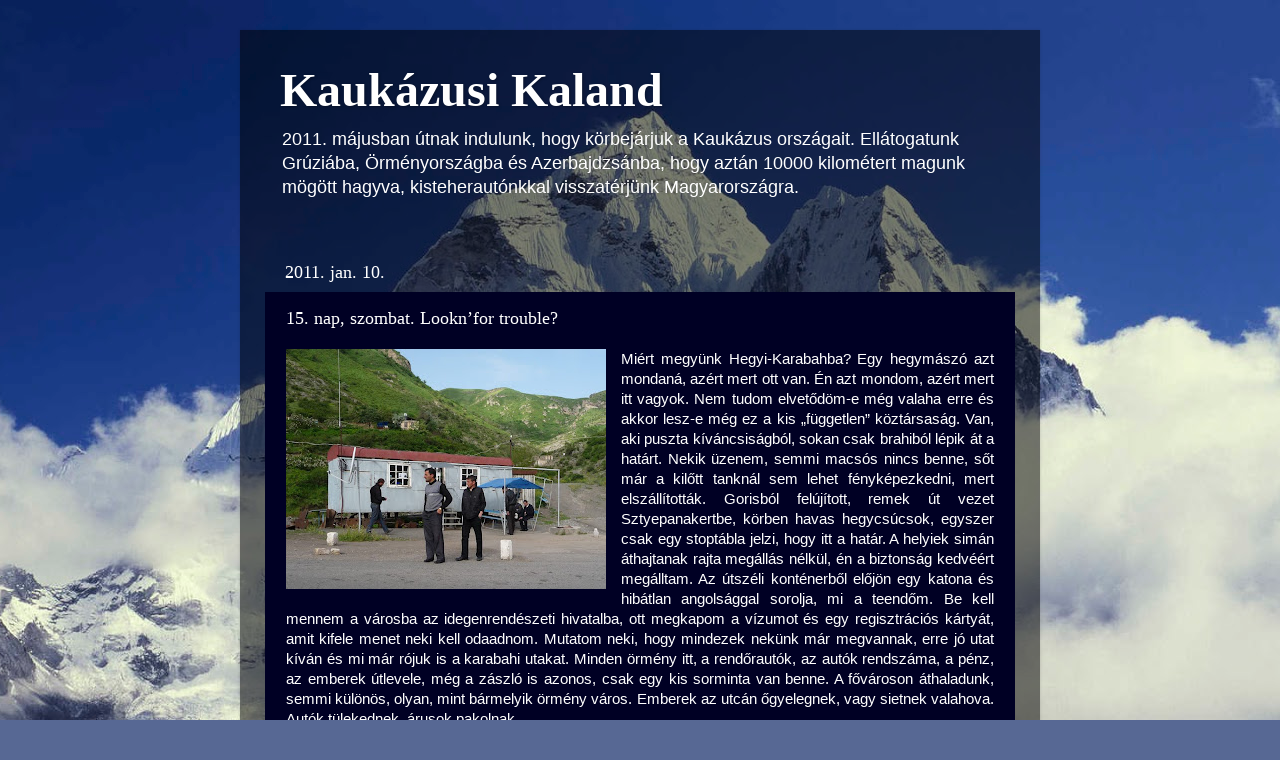

--- FILE ---
content_type: text/html; charset=UTF-8
request_url: http://kaukazusikaland.blogspot.com/2011/01/15-nap.html
body_size: 11657
content:
<!DOCTYPE html>
<html class='v2' dir='ltr' lang='hu'>
<head>
<link href='https://www.blogger.com/static/v1/widgets/335934321-css_bundle_v2.css' rel='stylesheet' type='text/css'/>
<meta content='width=1100' name='viewport'/>
<meta content='text/html; charset=UTF-8' http-equiv='Content-Type'/>
<meta content='blogger' name='generator'/>
<link href='http://kaukazusikaland.blogspot.com/favicon.ico' rel='icon' type='image/x-icon'/>
<link href='http://kaukazusikaland.blogspot.com/2011/01/15-nap.html' rel='canonical'/>
<link rel="alternate" type="application/atom+xml" title="Kaukázusi Kaland - Atom" href="http://kaukazusikaland.blogspot.com/feeds/posts/default" />
<link rel="alternate" type="application/rss+xml" title="Kaukázusi Kaland - RSS" href="http://kaukazusikaland.blogspot.com/feeds/posts/default?alt=rss" />
<link rel="service.post" type="application/atom+xml" title="Kaukázusi Kaland - Atom" href="https://www.blogger.com/feeds/8907559989281122653/posts/default" />

<link rel="alternate" type="application/atom+xml" title="Kaukázusi Kaland - Atom" href="http://kaukazusikaland.blogspot.com/feeds/8006088554835649692/comments/default" />
<!--Can't find substitution for tag [blog.ieCssRetrofitLinks]-->
<link href='https://blogger.googleusercontent.com/img/b/R29vZ2xl/AVvXsEhjC83DVO2mbFm_CJ0_rJsHiDXAToyKnAdj3hrI8kgqeuYBz00pHjyctZguPFH4fS_IaFcbbqMKK1woDgVhcTfrEzotthSkG4sZA9E5k-wqPy95tTje41ZFjLW5DaDEdv0HDrCwa1g2cmU/s320/hat%25C3%25A1r2.jpg' rel='image_src'/>
<meta content='http://kaukazusikaland.blogspot.com/2011/01/15-nap.html' property='og:url'/>
<meta content='15. nap, szombat. Lookn’for trouble?' property='og:title'/>
<meta content='    Miért megyünk Hegyi-Karabahba? Egy hegymászó azt mondaná, azért mert ott van. Én azt mondom, azért mert itt vagyok. Nem tudom elvetődöm-...' property='og:description'/>
<meta content='https://blogger.googleusercontent.com/img/b/R29vZ2xl/AVvXsEhjC83DVO2mbFm_CJ0_rJsHiDXAToyKnAdj3hrI8kgqeuYBz00pHjyctZguPFH4fS_IaFcbbqMKK1woDgVhcTfrEzotthSkG4sZA9E5k-wqPy95tTje41ZFjLW5DaDEdv0HDrCwa1g2cmU/w1200-h630-p-k-no-nu/hat%25C3%25A1r2.jpg' property='og:image'/>
<title>Kaukázusi Kaland: 15. nap, szombat. Lookn&#8217;for trouble?</title>
<style id='page-skin-1' type='text/css'><!--
/*-----------------------------------------------
Blogger Template Style
Name:     Picture Window
Designer: Blogger
URL:      www.blogger.com
----------------------------------------------- */
/* Content
----------------------------------------------- */
body {
font: normal normal 15px Arial, Tahoma, Helvetica, FreeSans, sans-serif;
color: #ffffff;
background: #576894 url(http://themes.googleusercontent.com/image?id=1OcyUe0Akc51oWrOuz5TjqMIYtQQNsP7cDajRd0qEga6lUMGSidIlq7qmZAFcH6ipkk0o) no-repeat fixed top center /* Credit: AndrzejStajer (http://www.istockphoto.com/googleimages.php?id=6338166&platform=blogger) */;
}
html body .region-inner {
min-width: 0;
max-width: 100%;
width: auto;
}
.content-outer {
font-size: 90%;
}
a:link {
text-decoration:none;
color: #0046fb;
}
a:visited {
text-decoration:none;
color: #0049d8;
}
a:hover {
text-decoration:underline;
color: #0035fb;
}
.content-outer {
background: transparent url(http://www.blogblog.com/1kt/transparent/black50.png) repeat scroll top left;
-moz-border-radius: 0;
-webkit-border-radius: 0;
-goog-ms-border-radius: 0;
border-radius: 0;
-moz-box-shadow: 0 0 3px rgba(0, 0, 0, .15);
-webkit-box-shadow: 0 0 3px rgba(0, 0, 0, .15);
-goog-ms-box-shadow: 0 0 3px rgba(0, 0, 0, .15);
box-shadow: 0 0 3px rgba(0, 0, 0, .15);
margin: 0 auto;
}
.content-inner {
padding: 10px;
}
/* Header
----------------------------------------------- */
.header-outer {
background: transparent none repeat-x scroll top left;
_background-image: none;
color: #ffffff;
-moz-border-radius: 0;
-webkit-border-radius: 0;
-goog-ms-border-radius: 0;
border-radius: 0;
}
.Header img, .Header #header-inner {
-moz-border-radius: 0;
-webkit-border-radius: 0;
-goog-ms-border-radius: 0;
border-radius: 0;
}
.header-inner .Header .titlewrapper,
.header-inner .Header .descriptionwrapper {
padding-left: 30px;
padding-right: 30px;
}
.Header h1 {
font: normal bold 48px Georgia, Utopia, 'Palatino Linotype', Palatino, serif;
text-shadow: 1px 1px 3px rgba(0, 0, 0, 0.3);
}
.Header h1 a {
color: #ffffff;
}
.Header .description {
font-size: 130%;
}
/* Tabs
----------------------------------------------- */
.tabs-inner {
margin: .5em 15px 1em;
padding: 0;
}
.tabs-inner .section {
margin: 0;
}
.tabs-inner .widget ul {
padding: 0;
background: #000000 none repeat scroll bottom;
-moz-border-radius: 0;
-webkit-border-radius: 0;
-goog-ms-border-radius: 0;
border-radius: 0;
}
.tabs-inner .widget li {
border: none;
}
.tabs-inner .widget li a {
display: inline-block;
padding: .5em 1em;
margin-right: 0;
color: #0046fb;
font: normal normal 15px Georgia, Utopia, 'Palatino Linotype', Palatino, serif;
-moz-border-radius: 0 0 0 0;
-webkit-border-top-left-radius: 0;
-webkit-border-top-right-radius: 0;
-goog-ms-border-radius: 0 0 0 0;
border-radius: 0 0 0 0;
background: transparent none no-repeat scroll top left;
border-right: 1px solid #000000;
}
.tabs-inner .widget li:first-child a {
padding-left: 1.25em;
-moz-border-radius-topleft: 0;
-moz-border-radius-bottomleft: 0;
-webkit-border-top-left-radius: 0;
-webkit-border-bottom-left-radius: 0;
-goog-ms-border-top-left-radius: 0;
-goog-ms-border-bottom-left-radius: 0;
border-top-left-radius: 0;
border-bottom-left-radius: 0;
}
.tabs-inner .widget li.selected a,
.tabs-inner .widget li a:hover {
position: relative;
z-index: 1;
background: #0049d8 none repeat scroll bottom;
color: #ffffff;
-moz-box-shadow: 0 0 0 rgba(0, 0, 0, .15);
-webkit-box-shadow: 0 0 0 rgba(0, 0, 0, .15);
-goog-ms-box-shadow: 0 0 0 rgba(0, 0, 0, .15);
box-shadow: 0 0 0 rgba(0, 0, 0, .15);
}
/* Headings
----------------------------------------------- */
h2 {
font: normal normal 18px Georgia, Utopia, 'Palatino Linotype', Palatino, serif;
text-transform: none;
color: #ffffff;
margin: .5em 0;
}
/* Main
----------------------------------------------- */
.main-outer {
background: transparent none repeat scroll top center;
-moz-border-radius: 0 0 0 0;
-webkit-border-top-left-radius: 0;
-webkit-border-top-right-radius: 0;
-webkit-border-bottom-left-radius: 0;
-webkit-border-bottom-right-radius: 0;
-goog-ms-border-radius: 0 0 0 0;
border-radius: 0 0 0 0;
-moz-box-shadow: 0 0 0 rgba(0, 0, 0, .15);
-webkit-box-shadow: 0 0 0 rgba(0, 0, 0, .15);
-goog-ms-box-shadow: 0 0 0 rgba(0, 0, 0, .15);
box-shadow: 0 0 0 rgba(0, 0, 0, .15);
}
.main-inner {
padding: 15px 20px 20px;
}
.main-inner .column-center-inner {
padding: 0 0;
}
.main-inner .column-left-inner {
padding-left: 0;
}
.main-inner .column-right-inner {
padding-right: 0;
}
/* Posts
----------------------------------------------- */
h3.post-title {
margin: 0;
font: normal normal 18px Georgia, Utopia, 'Palatino Linotype', Palatino, serif;
}
.comments h4 {
margin: 1em 0 0;
font: normal normal 18px Georgia, Utopia, 'Palatino Linotype', Palatino, serif;
}
.date-header span {
color: #ffffff;
}
.post-outer {
background-color: #000024;
border: solid 1px transparent;
-moz-border-radius: 0;
-webkit-border-radius: 0;
border-radius: 0;
-goog-ms-border-radius: 0;
padding: 15px 20px;
margin: 0 -20px 20px;
}
.post-body {
line-height: 1.4;
font-size: 110%;
position: relative;
}
.post-header {
margin: 0 0 1.5em;
color: #979797;
line-height: 1.6;
}
.post-footer {
margin: .5em 0 0;
color: #979797;
line-height: 1.6;
}
#blog-pager {
font-size: 140%
}
#comments .comment-author {
padding-top: 1.5em;
border-top: dashed 1px #ccc;
border-top: dashed 1px rgba(128, 128, 128, .5);
background-position: 0 1.5em;
}
#comments .comment-author:first-child {
padding-top: 0;
border-top: none;
}
.avatar-image-container {
margin: .2em 0 0;
}
/* Comments
----------------------------------------------- */
.comments .comments-content .icon.blog-author {
background-repeat: no-repeat;
background-image: url([data-uri]);
}
.comments .comments-content .loadmore a {
border-top: 1px solid #0035fb;
border-bottom: 1px solid #0035fb;
}
.comments .continue {
border-top: 2px solid #0035fb;
}
/* Widgets
----------------------------------------------- */
.widget ul, .widget #ArchiveList ul.flat {
padding: 0;
list-style: none;
}
.widget ul li, .widget #ArchiveList ul.flat li {
border-top: dashed 1px #ccc;
border-top: dashed 1px rgba(128, 128, 128, .5);
}
.widget ul li:first-child, .widget #ArchiveList ul.flat li:first-child {
border-top: none;
}
.widget .post-body ul {
list-style: disc;
}
.widget .post-body ul li {
border: none;
}
/* Footer
----------------------------------------------- */
.footer-outer {
color:#ffffff;
background: transparent none repeat scroll top center;
-moz-border-radius: 0 0 0 0;
-webkit-border-top-left-radius: 0;
-webkit-border-top-right-radius: 0;
-webkit-border-bottom-left-radius: 0;
-webkit-border-bottom-right-radius: 0;
-goog-ms-border-radius: 0 0 0 0;
border-radius: 0 0 0 0;
-moz-box-shadow: 0 0 0 rgba(0, 0, 0, .15);
-webkit-box-shadow: 0 0 0 rgba(0, 0, 0, .15);
-goog-ms-box-shadow: 0 0 0 rgba(0, 0, 0, .15);
box-shadow: 0 0 0 rgba(0, 0, 0, .15);
}
.footer-inner {
padding: 10px 20px 20px;
}
.footer-outer a {
color: #0046fb;
}
.footer-outer a:visited {
color: #0049d8;
}
.footer-outer a:hover {
color: #0035fb;
}
.footer-outer .widget h2 {
color: #ffffff;
}
/* Mobile
----------------------------------------------- */
html body.mobile {
height: auto;
}
html body.mobile {
min-height: 480px;
background-size: 100% auto;
}
.mobile .body-fauxcolumn-outer {
background: transparent none repeat scroll top left;
}
html .mobile .mobile-date-outer, html .mobile .blog-pager {
border-bottom: none;
background: transparent none repeat scroll top center;
margin-bottom: 10px;
}
.mobile .date-outer {
background: transparent none repeat scroll top center;
}
.mobile .header-outer, .mobile .main-outer,
.mobile .post-outer, .mobile .footer-outer {
-moz-border-radius: 0;
-webkit-border-radius: 0;
-goog-ms-border-radius: 0;
border-radius: 0;
}
.mobile .content-outer,
.mobile .main-outer,
.mobile .post-outer {
background: inherit;
border: none;
}
.mobile .content-outer {
font-size: 100%;
}
.mobile-link-button {
background-color: #0046fb;
}
.mobile-link-button a:link, .mobile-link-button a:visited {
color: #000024;
}
.mobile-index-contents {
color: #ffffff;
}
.mobile .tabs-inner .PageList .widget-content {
background: #0049d8 none repeat scroll bottom;
color: #ffffff;
}
.mobile .tabs-inner .PageList .widget-content .pagelist-arrow {
border-left: 1px solid #000000;
}

--></style>
<style id='template-skin-1' type='text/css'><!--
body {
min-width: 800px;
}
.content-outer, .content-fauxcolumn-outer, .region-inner {
min-width: 800px;
max-width: 800px;
_width: 800px;
}
.main-inner .columns {
padding-left: 0px;
padding-right: 0px;
}
.main-inner .fauxcolumn-center-outer {
left: 0px;
right: 0px;
/* IE6 does not respect left and right together */
_width: expression(this.parentNode.offsetWidth -
parseInt("0px") -
parseInt("0px") + 'px');
}
.main-inner .fauxcolumn-left-outer {
width: 0px;
}
.main-inner .fauxcolumn-right-outer {
width: 0px;
}
.main-inner .column-left-outer {
width: 0px;
right: 100%;
margin-left: -0px;
}
.main-inner .column-right-outer {
width: 0px;
margin-right: -0px;
}
#layout {
min-width: 0;
}
#layout .content-outer {
min-width: 0;
width: 800px;
}
#layout .region-inner {
min-width: 0;
width: auto;
}
body#layout div.add_widget {
padding: 8px;
}
body#layout div.add_widget a {
margin-left: 32px;
}
--></style>
<style>
    body {background-image:url(http\:\/\/themes.googleusercontent.com\/image?id=1OcyUe0Akc51oWrOuz5TjqMIYtQQNsP7cDajRd0qEga6lUMGSidIlq7qmZAFcH6ipkk0o);}
    
@media (max-width: 200px) { body {background-image:url(http\:\/\/themes.googleusercontent.com\/image?id=1OcyUe0Akc51oWrOuz5TjqMIYtQQNsP7cDajRd0qEga6lUMGSidIlq7qmZAFcH6ipkk0o&options=w200);}}
@media (max-width: 400px) and (min-width: 201px) { body {background-image:url(http\:\/\/themes.googleusercontent.com\/image?id=1OcyUe0Akc51oWrOuz5TjqMIYtQQNsP7cDajRd0qEga6lUMGSidIlq7qmZAFcH6ipkk0o&options=w400);}}
@media (max-width: 800px) and (min-width: 401px) { body {background-image:url(http\:\/\/themes.googleusercontent.com\/image?id=1OcyUe0Akc51oWrOuz5TjqMIYtQQNsP7cDajRd0qEga6lUMGSidIlq7qmZAFcH6ipkk0o&options=w800);}}
@media (max-width: 1200px) and (min-width: 801px) { body {background-image:url(http\:\/\/themes.googleusercontent.com\/image?id=1OcyUe0Akc51oWrOuz5TjqMIYtQQNsP7cDajRd0qEga6lUMGSidIlq7qmZAFcH6ipkk0o&options=w1200);}}
/* Last tag covers anything over one higher than the previous max-size cap. */
@media (min-width: 1201px) { body {background-image:url(http\:\/\/themes.googleusercontent.com\/image?id=1OcyUe0Akc51oWrOuz5TjqMIYtQQNsP7cDajRd0qEga6lUMGSidIlq7qmZAFcH6ipkk0o&options=w1600);}}
  </style>
<link href='https://www.blogger.com/dyn-css/authorization.css?targetBlogID=8907559989281122653&amp;zx=1c11ab2c-dd7c-4c00-af3e-69cc57596911' media='none' onload='if(media!=&#39;all&#39;)media=&#39;all&#39;' rel='stylesheet'/><noscript><link href='https://www.blogger.com/dyn-css/authorization.css?targetBlogID=8907559989281122653&amp;zx=1c11ab2c-dd7c-4c00-af3e-69cc57596911' rel='stylesheet'/></noscript>
<meta name='google-adsense-platform-account' content='ca-host-pub-1556223355139109'/>
<meta name='google-adsense-platform-domain' content='blogspot.com'/>

</head>
<body class='loading variant-screen'>
<div class='navbar no-items section' id='navbar' name='Navbar'>
</div>
<div class='body-fauxcolumns'>
<div class='fauxcolumn-outer body-fauxcolumn-outer'>
<div class='cap-top'>
<div class='cap-left'></div>
<div class='cap-right'></div>
</div>
<div class='fauxborder-left'>
<div class='fauxborder-right'></div>
<div class='fauxcolumn-inner'>
</div>
</div>
<div class='cap-bottom'>
<div class='cap-left'></div>
<div class='cap-right'></div>
</div>
</div>
</div>
<div class='content'>
<div class='content-fauxcolumns'>
<div class='fauxcolumn-outer content-fauxcolumn-outer'>
<div class='cap-top'>
<div class='cap-left'></div>
<div class='cap-right'></div>
</div>
<div class='fauxborder-left'>
<div class='fauxborder-right'></div>
<div class='fauxcolumn-inner'>
</div>
</div>
<div class='cap-bottom'>
<div class='cap-left'></div>
<div class='cap-right'></div>
</div>
</div>
</div>
<div class='content-outer'>
<div class='content-cap-top cap-top'>
<div class='cap-left'></div>
<div class='cap-right'></div>
</div>
<div class='fauxborder-left content-fauxborder-left'>
<div class='fauxborder-right content-fauxborder-right'></div>
<div class='content-inner'>
<header>
<div class='header-outer'>
<div class='header-cap-top cap-top'>
<div class='cap-left'></div>
<div class='cap-right'></div>
</div>
<div class='fauxborder-left header-fauxborder-left'>
<div class='fauxborder-right header-fauxborder-right'></div>
<div class='region-inner header-inner'>
<div class='header section' id='header' name='Fejléc'><div class='widget Header' data-version='1' id='Header1'>
<div id='header-inner'>
<div class='titlewrapper'>
<h1 class='title'>
<a href='http://kaukazusikaland.blogspot.com/'>
Kaukázusi Kaland
</a>
</h1>
</div>
<div class='descriptionwrapper'>
<p class='description'><span>2011. májusban útnak indulunk, hogy körbejárjuk a Kaukázus országait. Ellátogatunk Grúziába, Örményországba és Azerbajdzsánba, hogy aztán 10000 kilométert magunk mögött hagyva, kisteherautónkkal visszatérjünk Magyarországra.</span></p>
</div>
</div>
</div></div>
</div>
</div>
<div class='header-cap-bottom cap-bottom'>
<div class='cap-left'></div>
<div class='cap-right'></div>
</div>
</div>
</header>
<div class='tabs-outer'>
<div class='tabs-cap-top cap-top'>
<div class='cap-left'></div>
<div class='cap-right'></div>
</div>
<div class='fauxborder-left tabs-fauxborder-left'>
<div class='fauxborder-right tabs-fauxborder-right'></div>
<div class='region-inner tabs-inner'>
<div class='tabs no-items section' id='crosscol' name='Oszlopokon keresztül ívelő szakasz'></div>
<div class='tabs no-items section' id='crosscol-overflow' name='Cross-Column 2'></div>
</div>
</div>
<div class='tabs-cap-bottom cap-bottom'>
<div class='cap-left'></div>
<div class='cap-right'></div>
</div>
</div>
<div class='main-outer'>
<div class='main-cap-top cap-top'>
<div class='cap-left'></div>
<div class='cap-right'></div>
</div>
<div class='fauxborder-left main-fauxborder-left'>
<div class='fauxborder-right main-fauxborder-right'></div>
<div class='region-inner main-inner'>
<div class='columns fauxcolumns'>
<div class='fauxcolumn-outer fauxcolumn-center-outer'>
<div class='cap-top'>
<div class='cap-left'></div>
<div class='cap-right'></div>
</div>
<div class='fauxborder-left'>
<div class='fauxborder-right'></div>
<div class='fauxcolumn-inner'>
</div>
</div>
<div class='cap-bottom'>
<div class='cap-left'></div>
<div class='cap-right'></div>
</div>
</div>
<div class='fauxcolumn-outer fauxcolumn-left-outer'>
<div class='cap-top'>
<div class='cap-left'></div>
<div class='cap-right'></div>
</div>
<div class='fauxborder-left'>
<div class='fauxborder-right'></div>
<div class='fauxcolumn-inner'>
</div>
</div>
<div class='cap-bottom'>
<div class='cap-left'></div>
<div class='cap-right'></div>
</div>
</div>
<div class='fauxcolumn-outer fauxcolumn-right-outer'>
<div class='cap-top'>
<div class='cap-left'></div>
<div class='cap-right'></div>
</div>
<div class='fauxborder-left'>
<div class='fauxborder-right'></div>
<div class='fauxcolumn-inner'>
</div>
</div>
<div class='cap-bottom'>
<div class='cap-left'></div>
<div class='cap-right'></div>
</div>
</div>
<!-- corrects IE6 width calculation -->
<div class='columns-inner'>
<div class='column-center-outer'>
<div class='column-center-inner'>
<div class='main section' id='main' name='Elsődleges'><div class='widget Blog' data-version='1' id='Blog1'>
<div class='blog-posts hfeed'>

          <div class="date-outer">
        
<h2 class='date-header'><span>2011. jan. 10.</span></h2>

          <div class="date-posts">
        
<div class='post-outer'>
<div class='post hentry uncustomized-post-template' itemprop='blogPost' itemscope='itemscope' itemtype='http://schema.org/BlogPosting'>
<meta content='https://blogger.googleusercontent.com/img/b/R29vZ2xl/AVvXsEhjC83DVO2mbFm_CJ0_rJsHiDXAToyKnAdj3hrI8kgqeuYBz00pHjyctZguPFH4fS_IaFcbbqMKK1woDgVhcTfrEzotthSkG4sZA9E5k-wqPy95tTje41ZFjLW5DaDEdv0HDrCwa1g2cmU/s320/hat%25C3%25A1r2.jpg' itemprop='image_url'/>
<meta content='8907559989281122653' itemprop='blogId'/>
<meta content='8006088554835649692' itemprop='postId'/>
<a name='8006088554835649692'></a>
<h3 class='post-title entry-title' itemprop='name'>
15. nap, szombat. Lookn&#8217;for trouble?
</h3>
<div class='post-header'>
<div class='post-header-line-1'></div>
</div>
<div class='post-body entry-content' id='post-body-8006088554835649692' itemprop='description articleBody'>
<div dir="ltr" style="text-align: left;" trbidi="on">
<div class="separator" style="clear: both; text-align: center;">
<a href="https://blogger.googleusercontent.com/img/b/R29vZ2xl/AVvXsEhjC83DVO2mbFm_CJ0_rJsHiDXAToyKnAdj3hrI8kgqeuYBz00pHjyctZguPFH4fS_IaFcbbqMKK1woDgVhcTfrEzotthSkG4sZA9E5k-wqPy95tTje41ZFjLW5DaDEdv0HDrCwa1g2cmU/s1600/hat%25C3%25A1r2.jpg" style="clear: left; cssfloat: left; float: left; margin-bottom: 1em; margin-right: 1em;"><img border="0" height="240" j8="true" src="https://blogger.googleusercontent.com/img/b/R29vZ2xl/AVvXsEhjC83DVO2mbFm_CJ0_rJsHiDXAToyKnAdj3hrI8kgqeuYBz00pHjyctZguPFH4fS_IaFcbbqMKK1woDgVhcTfrEzotthSkG4sZA9E5k-wqPy95tTje41ZFjLW5DaDEdv0HDrCwa1g2cmU/s320/hat%25C3%25A1r2.jpg" width="320" /></a></div>
<div style="text-align: justify;">
Miért megyünk Hegyi-Karabahba? Egy hegymászó azt mondaná, azért mert ott van. Én azt mondom, azért mert itt vagyok. Nem tudom elvetődöm-e még valaha erre és akkor lesz-e még ez a kis &#8222;független&#8221; köztársaság. Van, aki puszta kíváncsiságból, sokan csak brahiból lépik át a határt. Nekik üzenem, semmi macsós nincs benne, sőt már a kilőtt tanknál sem lehet fényképezkedni, mert elszállították. Gorisból felújított, remek út vezet Sztyepanakertbe, körben havas hegycsúcsok, egyszer csak egy stoptábla jelzi, hogy itt a határ. A helyiek simán áthajtanak rajta megállás nélkül, én a biztonság kedvéért megálltam. Az útszéli konténerből előjön egy katona és hibátlan angolsággal sorolja, mi a teendőm. Be kell mennem a városba az idegenrendészeti hivatalba, ott megkapom a vízumot és egy regisztrációs kártyát, amit kifele menet neki kell odaadnom. Mutatom neki, hogy mindezek nekünk már megvannak, erre jó utat kíván és mi már rójuk is a karabahi utakat. Minden örmény itt, a rendőrautók, az autók rendszáma, a pénz, az emberek útlevele, még a zászló is azonos, csak egy kis sorminta van benne. A fővároson áthaladunk, semmi különös, olyan, mint bármelyik örmény város. Emberek az utcán őgyelegnek, vagy sietnek valahova. Autók tülekednek, árusok pakolnak.</div>
<div class="separator" style="clear: both; text-align: center;">
<a href="https://blogger.googleusercontent.com/img/b/R29vZ2xl/AVvXsEhwCbsF3AZ1v30K8R7k1O2IjfcmM_pIITUz_YitPhXqdWPI_lPmrO-0SJ9ckkr-jwkjb0fIszhn2bLhV5qeZsGP1QHLSPWgXZ9jgCuC71fgtyhXS7bz1CuaSg6-2-Ad1wimbhBFbnilUoQ/s1600/hat%25C3%25A1r3.jpg" style="clear: right; cssfloat: right; float: right; margin-bottom: 1em; margin-left: 1em;"><img border="0" height="240" j8="true" src="https://blogger.googleusercontent.com/img/b/R29vZ2xl/AVvXsEhwCbsF3AZ1v30K8R7k1O2IjfcmM_pIITUz_YitPhXqdWPI_lPmrO-0SJ9ckkr-jwkjb0fIszhn2bLhV5qeZsGP1QHLSPWgXZ9jgCuC71fgtyhXS7bz1CuaSg6-2-Ad1wimbhBFbnilUoQ/s320/hat%25C3%25A1r3.jpg" width="320" /></a></div>
<div style="text-align: justify;">
Tovább is megyünk Agda felé, amitől a konzul asszony Jerevánban kifejezetten eltanácsolt, mert hogy az már azeri terület, és nem tudják szavatolni a biztonságomat. Miért, máshol tudják? Otthon sem szavatolja senki a biztonságomat, mégis megvagyok. Agda egy azerbajdzsániak által lakott város volt még a kilencvenes évek előtt. A háború alatt mindenki elmenekült, deportáltak vagy meghalt. A település szellemvárossá vált. Az évek alatt a házakat teljesen kifosztották, már csak a romos falak látszanak. A központban van egy mecset, ami viszonylag jó állapotban megmaradt. Felmásztam a minaretbe, onnan lehet csak igazán látni, milyen nagy város volt valaha.<br />
Visszafelé menet, megálltunk Sztyepanakert előtt, ahol egy T72-es harckocsit állítottak ki emlékműnek. A tank előtt éppen kisiskolásoknak volt évzáró ünnepség és bizonyítványosztás. Ez a sors keze! Még nem írtam, de az autónk tele volt tanszerekkel és játékokkal, amit a bamakói út előtt vettem, illetve kaptam adományként a barátaimtól. Mivel az az út meghiúsult, gondoltam, itt talán megfelelő gazdára talál a sok hasznos holmi ebben a szegény, világtól elzárt helyen is.</div>
<div class="separator" style="clear: both; text-align: center;">
<a href="https://blogger.googleusercontent.com/img/b/R29vZ2xl/AVvXsEhxV3YEcNdp7OVYDG_PndyBBXCvC5rGowUGubYKoc6SmK6ufagQmqeDlOyfAqk8quLkDypTLU3O5wI5wpq_3ENzz8UfgUFaGux4edPFsQs_24AQbLsdTD364S3ppB-eGBZtqXeqm2WS_-k/s1600/aj%25C3%25A1nd%25C3%25A9k.jpg" style="clear: left; cssfloat: left; float: left; margin-bottom: 1em; margin-right: 1em;"><img border="0" height="240" j8="true" src="https://blogger.googleusercontent.com/img/b/R29vZ2xl/AVvXsEhxV3YEcNdp7OVYDG_PndyBBXCvC5rGowUGubYKoc6SmK6ufagQmqeDlOyfAqk8quLkDypTLU3O5wI5wpq_3ENzz8UfgUFaGux4edPFsQs_24AQbLsdTD364S3ppB-eGBZtqXeqm2WS_-k/s320/aj%25C3%25A1nd%25C3%25A9k.jpg" width="320" /></a></div>
<div style="text-align: justify;">
A ceremónia végén félrehívtam a német tanárt, ő vele még úgy ahogy tudtam kommunikálni, és mutattam neki, hogy &#8222;Geschenke für Kinder&#8221; Akkora volt az öröm, hogy már zavarban voltunk. Kérték, hogy álljunk be egy közös fotózásra és hogy osszuk szét a cuccokat. Ez már sok volt a jóból és jeleztük, hogy nekünk sajnos mennünk kell, de az igazgatóasszony biztos megtalálja majd a módját, hogy ossza el azt a sok mindent.<br />
400 km vezetés következett ugyanazon az úton, amin idejöttünk. Apám mondta nekem gyerekkoromban, hogy turista kétszer ugyanazon az úton nem jár, és ezt igyekszem is szem előtt tartani, de itt, ahol a határok többsége zárva, ahol a mellékutak járhatatlanok, nincs más lehetőség. Viszont volt valami, amit idefelé nem vettem észre, mert a hátam mögött volt. Ahogy ereszkedtünk lefele az Ararát völgyébe egyszer csak kisejlett a felhők közül az Ararát hegység kisebbik, ámde látványosabb csúcsa, ami leginkább a japán Fuji-ra emlékeztet.<br />
Szállás ismét Jerevánban, sajnos az eső megint eleredt, úgy látszik mi már csak az esős oldalát ismerhetjük meg a városnak.<br />
<div class="separator" style="clear: both; text-align: center;">
<a href="https://blogger.googleusercontent.com/img/b/R29vZ2xl/AVvXsEg_WG4UfvaDbt30QN3sxQhMppHJBecOQqW5bubqiS2PzT5bKHoaDnzqwI6omS9EdZkZ_4J7EShcog3muDKgsgzGtofKOfWgih9LvL2R1AG5gsAHW_unCi3R7684boplO7AD7m_tM7xL18U/s1600/ararat.jpg" style="margin-left: 1em; margin-right: 1em;"><img border="0" height="480" j8="true" src="https://blogger.googleusercontent.com/img/b/R29vZ2xl/AVvXsEg_WG4UfvaDbt30QN3sxQhMppHJBecOQqW5bubqiS2PzT5bKHoaDnzqwI6omS9EdZkZ_4J7EShcog3muDKgsgzGtofKOfWgih9LvL2R1AG5gsAHW_unCi3R7684boplO7AD7m_tM7xL18U/s640/ararat.jpg" width="640" />&nbsp;</a></div><div class="separator" style="clear: both; text-align: center;">&nbsp;</div><div class="separator" style="clear: both; text-align: center;"><h4><a href="https://kaukazusikaland.blogspot.com/2011/01/16-nap.html">16. nap&nbsp;</a></h4><h4>&nbsp;</h4></div>
</div>
</div>
<div style='clear: both;'></div>
</div>
<div class='post-footer'>
<div class='post-footer-line post-footer-line-1'>
<span class='post-author vcard'>
Bejegyezte:
<span class='fn' itemprop='author' itemscope='itemscope' itemtype='http://schema.org/Person'>
<span itemprop='name'>Mr.XL</span>
</span>
</span>
<span class='post-timestamp'>
dátum:
<meta content='http://kaukazusikaland.blogspot.com/2011/01/15-nap.html' itemprop='url'/>
<a class='timestamp-link' href='http://kaukazusikaland.blogspot.com/2011/01/15-nap.html' rel='bookmark' title='permanent link'><abbr class='published' itemprop='datePublished' title='2011-01-10T09:44:00-08:00'>9:44</abbr></a>
</span>
<span class='post-comment-link'>
</span>
<span class='post-icons'>
<span class='item-control blog-admin pid-1524781745'>
<a href='https://www.blogger.com/post-edit.g?blogID=8907559989281122653&postID=8006088554835649692&from=pencil' title='Bejegyzés szerkesztése'>
<img alt='' class='icon-action' height='18' src='https://resources.blogblog.com/img/icon18_edit_allbkg.gif' width='18'/>
</a>
</span>
</span>
<div class='post-share-buttons goog-inline-block'>
<a class='goog-inline-block share-button sb-email' href='https://www.blogger.com/share-post.g?blogID=8907559989281122653&postID=8006088554835649692&target=email' target='_blank' title='Küldés e-mailben'><span class='share-button-link-text'>Küldés e-mailben</span></a><a class='goog-inline-block share-button sb-blog' href='https://www.blogger.com/share-post.g?blogID=8907559989281122653&postID=8006088554835649692&target=blog' onclick='window.open(this.href, "_blank", "height=270,width=475"); return false;' target='_blank' title='BlogThis!'><span class='share-button-link-text'>BlogThis!</span></a><a class='goog-inline-block share-button sb-twitter' href='https://www.blogger.com/share-post.g?blogID=8907559989281122653&postID=8006088554835649692&target=twitter' target='_blank' title='Megosztás az X-en'><span class='share-button-link-text'>Megosztás az X-en</span></a><a class='goog-inline-block share-button sb-facebook' href='https://www.blogger.com/share-post.g?blogID=8907559989281122653&postID=8006088554835649692&target=facebook' onclick='window.open(this.href, "_blank", "height=430,width=640"); return false;' target='_blank' title='Megosztás a Facebookon'><span class='share-button-link-text'>Megosztás a Facebookon</span></a><a class='goog-inline-block share-button sb-pinterest' href='https://www.blogger.com/share-post.g?blogID=8907559989281122653&postID=8006088554835649692&target=pinterest' target='_blank' title='Megosztás a Pinteresten'><span class='share-button-link-text'>Megosztás a Pinteresten</span></a>
</div>
</div>
<div class='post-footer-line post-footer-line-2'>
<span class='post-labels'>
</span>
</div>
<div class='post-footer-line post-footer-line-3'>
<span class='post-location'>
</span>
</div>
</div>
</div>
<div class='comments' id='comments'>
<a name='comments'></a>
<h4>Nincsenek megjegyzések:</h4>
<div id='Blog1_comments-block-wrapper'>
<dl class='avatar-comment-indent' id='comments-block'>
</dl>
</div>
<p class='comment-footer'>
<div class='comment-form'>
<a name='comment-form'></a>
<h4 id='comment-post-message'>Megjegyzés küldése</h4>
<p>
</p>
<a href='https://www.blogger.com/comment/frame/8907559989281122653?po=8006088554835649692&hl=hu&saa=85391&origin=http://kaukazusikaland.blogspot.com' id='comment-editor-src'></a>
<iframe allowtransparency='true' class='blogger-iframe-colorize blogger-comment-from-post' frameborder='0' height='410px' id='comment-editor' name='comment-editor' src='' width='100%'></iframe>
<script src='https://www.blogger.com/static/v1/jsbin/2830521187-comment_from_post_iframe.js' type='text/javascript'></script>
<script type='text/javascript'>
      BLOG_CMT_createIframe('https://www.blogger.com/rpc_relay.html');
    </script>
</div>
</p>
</div>
</div>

        </div></div>
      
</div>
<div class='blog-pager' id='blog-pager'>
<span id='blog-pager-newer-link'>
<a class='blog-pager-newer-link' href='http://kaukazusikaland.blogspot.com/2011/01/14-nap.html' id='Blog1_blog-pager-newer-link' title='Újabb bejegyzés'>Újabb bejegyzés</a>
</span>
<span id='blog-pager-older-link'>
<a class='blog-pager-older-link' href='http://kaukazusikaland.blogspot.com/2011/01/16-nap.html' id='Blog1_blog-pager-older-link' title='Régebbi bejegyzés'>Régebbi bejegyzés</a>
</span>
<a class='home-link' href='http://kaukazusikaland.blogspot.com/'>Főoldal</a>
</div>
<div class='clear'></div>
<div class='post-feeds'>
<div class='feed-links'>
Feliratkozás:
<a class='feed-link' href='http://kaukazusikaland.blogspot.com/feeds/8006088554835649692/comments/default' target='_blank' type='application/atom+xml'>Megjegyzések küldése (Atom)</a>
</div>
</div>
</div></div>
</div>
</div>
<div class='column-left-outer'>
<div class='column-left-inner'>
<aside>
</aside>
</div>
</div>
<div class='column-right-outer'>
<div class='column-right-inner'>
<aside>
</aside>
</div>
</div>
</div>
<div style='clear: both'></div>
<!-- columns -->
</div>
<!-- main -->
</div>
</div>
<div class='main-cap-bottom cap-bottom'>
<div class='cap-left'></div>
<div class='cap-right'></div>
</div>
</div>
<footer>
<div class='footer-outer'>
<div class='footer-cap-top cap-top'>
<div class='cap-left'></div>
<div class='cap-right'></div>
</div>
<div class='fauxborder-left footer-fauxborder-left'>
<div class='fauxborder-right footer-fauxborder-right'></div>
<div class='region-inner footer-inner'>
<div class='foot no-items section' id='footer-1'></div>
<table border='0' cellpadding='0' cellspacing='0' class='section-columns columns-2'>
<tbody>
<tr>
<td class='first columns-cell'>
<div class='foot section' id='footer-2-1'><div class='widget Poll' data-version='1' id='Poll1'>
<h2 class='title'>Na, bevállalnád te is ezt az utat?</h2>
<div class='widget-content'>
<iframe allowtransparency='true' frameborder='0' height='260' name='poll-widget1150450589509715078' style='border:none; width:100%;'></iframe>
<div class='clear'></div>
</div>
</div></div>
</td>
<td class='columns-cell'>
<div class='foot section' id='footer-2-2'><div class='widget Image' data-version='1' id='Image1'>
<h2>Fikatours</h2>
<div class='widget-content'>
<a href='http://fikatours.blogspot.hu'>
<img alt='Fikatours' height='250' id='Image1_img' src='https://blogger.googleusercontent.com/img/b/R29vZ2xl/AVvXsEhdFiL0tpSd76FNEXqt57iShXXiavHuBPOtgQX-VZ53G45sd_rgKv1SUOpWe8Wgwz_D_9Lh5IjWn0XAGQLW8U4GHpSvm0eEISgGSpIgDeiHXfCgTekaCfFw_NObyi_iL-ORtg3hiyyy9x4/s1600/fika-smiley.jpg' width='250'/>
</a>
<br/>
</div>
<div class='clear'></div>
</div><div class='widget Stats' data-version='1' id='Stats1'>
<h2>Összes oldalmegjelenítés</h2>
<div class='widget-content'>
<div id='Stats1_content' style='display: none;'>
<span class='counter-wrapper text-counter-wrapper' id='Stats1_totalCount'>
</span>
<div class='clear'></div>
</div>
</div>
</div></div>
</td>
</tr>
</tbody>
</table>
<!-- outside of the include in order to lock Attribution widget -->
<div class='foot section' id='footer-3' name='Lábléc'><div class='widget Attribution' data-version='1' id='Attribution1'>
<div class='widget-content' style='text-align: center;'>
Köszönöm, hogy elolvastad, már nem éltem hiába.. Képablak téma. Téma képeinek készítője: <a href='http://www.istockphoto.com/googleimages.php?id=6338166&platform=blogger&langregion=hu' target='_blank'>AndrzejStajer</a>. Üzemeltető: <a href='https://www.blogger.com' target='_blank'>Blogger</a>.
</div>
<div class='clear'></div>
</div></div>
</div>
</div>
<div class='footer-cap-bottom cap-bottom'>
<div class='cap-left'></div>
<div class='cap-right'></div>
</div>
</div>
</footer>
<!-- content -->
</div>
</div>
<div class='content-cap-bottom cap-bottom'>
<div class='cap-left'></div>
<div class='cap-right'></div>
</div>
</div>
</div>
<script type='text/javascript'>
    window.setTimeout(function() {
        document.body.className = document.body.className.replace('loading', '');
      }, 10);
  </script>

<script type="text/javascript" src="https://www.blogger.com/static/v1/widgets/2028843038-widgets.js"></script>
<script type='text/javascript'>
window['__wavt'] = 'AOuZoY5GmoDXZnuL98M68l59oDCpZ5P7tQ:1769814512132';_WidgetManager._Init('//www.blogger.com/rearrange?blogID\x3d8907559989281122653','//kaukazusikaland.blogspot.com/2011/01/15-nap.html','8907559989281122653');
_WidgetManager._SetDataContext([{'name': 'blog', 'data': {'blogId': '8907559989281122653', 'title': 'Kauk\xe1zusi Kaland', 'url': 'http://kaukazusikaland.blogspot.com/2011/01/15-nap.html', 'canonicalUrl': 'http://kaukazusikaland.blogspot.com/2011/01/15-nap.html', 'homepageUrl': 'http://kaukazusikaland.blogspot.com/', 'searchUrl': 'http://kaukazusikaland.blogspot.com/search', 'canonicalHomepageUrl': 'http://kaukazusikaland.blogspot.com/', 'blogspotFaviconUrl': 'http://kaukazusikaland.blogspot.com/favicon.ico', 'bloggerUrl': 'https://www.blogger.com', 'hasCustomDomain': false, 'httpsEnabled': true, 'enabledCommentProfileImages': true, 'gPlusViewType': 'FILTERED_POSTMOD', 'adultContent': false, 'analyticsAccountNumber': '', 'encoding': 'UTF-8', 'locale': 'hu', 'localeUnderscoreDelimited': 'hu', 'languageDirection': 'ltr', 'isPrivate': false, 'isMobile': false, 'isMobileRequest': false, 'mobileClass': '', 'isPrivateBlog': false, 'isDynamicViewsAvailable': true, 'feedLinks': '\x3clink rel\x3d\x22alternate\x22 type\x3d\x22application/atom+xml\x22 title\x3d\x22Kauk\xe1zusi Kaland - Atom\x22 href\x3d\x22http://kaukazusikaland.blogspot.com/feeds/posts/default\x22 /\x3e\n\x3clink rel\x3d\x22alternate\x22 type\x3d\x22application/rss+xml\x22 title\x3d\x22Kauk\xe1zusi Kaland - RSS\x22 href\x3d\x22http://kaukazusikaland.blogspot.com/feeds/posts/default?alt\x3drss\x22 /\x3e\n\x3clink rel\x3d\x22service.post\x22 type\x3d\x22application/atom+xml\x22 title\x3d\x22Kauk\xe1zusi Kaland - Atom\x22 href\x3d\x22https://www.blogger.com/feeds/8907559989281122653/posts/default\x22 /\x3e\n\n\x3clink rel\x3d\x22alternate\x22 type\x3d\x22application/atom+xml\x22 title\x3d\x22Kauk\xe1zusi Kaland - Atom\x22 href\x3d\x22http://kaukazusikaland.blogspot.com/feeds/8006088554835649692/comments/default\x22 /\x3e\n', 'meTag': '', 'adsenseHostId': 'ca-host-pub-1556223355139109', 'adsenseHasAds': false, 'adsenseAutoAds': false, 'boqCommentIframeForm': true, 'loginRedirectParam': '', 'view': '', 'dynamicViewsCommentsSrc': '//www.blogblog.com/dynamicviews/4224c15c4e7c9321/js/comments.js', 'dynamicViewsScriptSrc': '//www.blogblog.com/dynamicviews/488fc340cdb1c4a9', 'plusOneApiSrc': 'https://apis.google.com/js/platform.js', 'disableGComments': true, 'interstitialAccepted': false, 'sharing': {'platforms': [{'name': 'Link lek\xe9r\xe9se', 'key': 'link', 'shareMessage': 'Link lek\xe9r\xe9se', 'target': ''}, {'name': 'Facebook', 'key': 'facebook', 'shareMessage': 'Megoszt\xe1s itt: Facebook', 'target': 'facebook'}, {'name': 'BlogThis!', 'key': 'blogThis', 'shareMessage': 'BlogThis!', 'target': 'blog'}, {'name': 'X', 'key': 'twitter', 'shareMessage': 'Megoszt\xe1s itt: X', 'target': 'twitter'}, {'name': 'Pinterest', 'key': 'pinterest', 'shareMessage': 'Megoszt\xe1s itt: Pinterest', 'target': 'pinterest'}, {'name': 'E-mail', 'key': 'email', 'shareMessage': 'E-mail', 'target': 'email'}], 'disableGooglePlus': true, 'googlePlusShareButtonWidth': 0, 'googlePlusBootstrap': '\x3cscript type\x3d\x22text/javascript\x22\x3ewindow.___gcfg \x3d {\x27lang\x27: \x27hu\x27};\x3c/script\x3e'}, 'hasCustomJumpLinkMessage': false, 'jumpLinkMessage': 'Tov\xe1bbi inform\xe1ci\xf3k', 'pageType': 'item', 'postId': '8006088554835649692', 'postImageThumbnailUrl': 'https://blogger.googleusercontent.com/img/b/R29vZ2xl/AVvXsEhjC83DVO2mbFm_CJ0_rJsHiDXAToyKnAdj3hrI8kgqeuYBz00pHjyctZguPFH4fS_IaFcbbqMKK1woDgVhcTfrEzotthSkG4sZA9E5k-wqPy95tTje41ZFjLW5DaDEdv0HDrCwa1g2cmU/s72-c/hat%25C3%25A1r2.jpg', 'postImageUrl': 'https://blogger.googleusercontent.com/img/b/R29vZ2xl/AVvXsEhjC83DVO2mbFm_CJ0_rJsHiDXAToyKnAdj3hrI8kgqeuYBz00pHjyctZguPFH4fS_IaFcbbqMKK1woDgVhcTfrEzotthSkG4sZA9E5k-wqPy95tTje41ZFjLW5DaDEdv0HDrCwa1g2cmU/s320/hat%25C3%25A1r2.jpg', 'pageName': '15. nap, szombat. Lookn\u2019for trouble?', 'pageTitle': 'Kauk\xe1zusi Kaland: 15. nap, szombat. Lookn\u2019for trouble?'}}, {'name': 'features', 'data': {}}, {'name': 'messages', 'data': {'edit': 'Szerkeszt\xe9s', 'linkCopiedToClipboard': 'A linket a v\xe1g\xf3lapra m\xe1soltad.', 'ok': 'OK', 'postLink': 'Bejegyz\xe9s linkje'}}, {'name': 'template', 'data': {'name': 'Picture Window', 'localizedName': 'K\xe9pablak', 'isResponsive': false, 'isAlternateRendering': false, 'isCustom': false, 'variant': 'screen', 'variantId': 'screen'}}, {'name': 'view', 'data': {'classic': {'name': 'classic', 'url': '?view\x3dclassic'}, 'flipcard': {'name': 'flipcard', 'url': '?view\x3dflipcard'}, 'magazine': {'name': 'magazine', 'url': '?view\x3dmagazine'}, 'mosaic': {'name': 'mosaic', 'url': '?view\x3dmosaic'}, 'sidebar': {'name': 'sidebar', 'url': '?view\x3dsidebar'}, 'snapshot': {'name': 'snapshot', 'url': '?view\x3dsnapshot'}, 'timeslide': {'name': 'timeslide', 'url': '?view\x3dtimeslide'}, 'isMobile': false, 'title': '15. nap, szombat. Lookn\u2019for trouble?', 'description': '    Mi\xe9rt megy\xfcnk Hegyi-Karabahba? Egy hegym\xe1sz\xf3 azt mondan\xe1, az\xe9rt mert ott van. \xc9n azt mondom, az\xe9rt mert itt vagyok. Nem tudom elvet\u0151d\xf6m-...', 'featuredImage': 'https://blogger.googleusercontent.com/img/b/R29vZ2xl/AVvXsEhjC83DVO2mbFm_CJ0_rJsHiDXAToyKnAdj3hrI8kgqeuYBz00pHjyctZguPFH4fS_IaFcbbqMKK1woDgVhcTfrEzotthSkG4sZA9E5k-wqPy95tTje41ZFjLW5DaDEdv0HDrCwa1g2cmU/s320/hat%25C3%25A1r2.jpg', 'url': 'http://kaukazusikaland.blogspot.com/2011/01/15-nap.html', 'type': 'item', 'isSingleItem': true, 'isMultipleItems': false, 'isError': false, 'isPage': false, 'isPost': true, 'isHomepage': false, 'isArchive': false, 'isLabelSearch': false, 'postId': 8006088554835649692}}]);
_WidgetManager._RegisterWidget('_HeaderView', new _WidgetInfo('Header1', 'header', document.getElementById('Header1'), {}, 'displayModeFull'));
_WidgetManager._RegisterWidget('_BlogView', new _WidgetInfo('Blog1', 'main', document.getElementById('Blog1'), {'cmtInteractionsEnabled': false, 'lightboxEnabled': true, 'lightboxModuleUrl': 'https://www.blogger.com/static/v1/jsbin/1927169842-lbx__hu.js', 'lightboxCssUrl': 'https://www.blogger.com/static/v1/v-css/828616780-lightbox_bundle.css'}, 'displayModeFull'));
_WidgetManager._RegisterWidget('_PollView', new _WidgetInfo('Poll1', 'footer-2-1', document.getElementById('Poll1'), {'pollid': '1150450589509715078', 'iframeurl': '/b/poll-results?pollWidget\x3dPoll1\x26txtclr\x3d%23ffffff\x26lnkclr\x3d%230046fb\x26chrtclr\x3d%230046fb\x26font\x3dnormal+normal+15px+Arial,+Tahoma,+Helvetica,+FreeSans,+sans-serif\x26hideq\x3dtrue\x26purl\x3dhttp://kaukazusikaland.blogspot.com/'}, 'displayModeFull'));
_WidgetManager._RegisterWidget('_ImageView', new _WidgetInfo('Image1', 'footer-2-2', document.getElementById('Image1'), {'resize': false}, 'displayModeFull'));
_WidgetManager._RegisterWidget('_StatsView', new _WidgetInfo('Stats1', 'footer-2-2', document.getElementById('Stats1'), {'title': '\xd6sszes oldalmegjelen\xedt\xe9s', 'showGraphicalCounter': false, 'showAnimatedCounter': false, 'showSparkline': false, 'statsUrl': '//kaukazusikaland.blogspot.com/b/stats?style\x3dBLACK_TRANSPARENT\x26timeRange\x3dALL_TIME\x26token\x3dAPq4FmD_OaRSfwkSpvFdgStJ4jPcTr3T_FByj5Lddts0xBJbMaV9W3ccRiDanlqdJPnlnMPJ6PBLE_8FVruHNA--ahcPmYzEag'}, 'displayModeFull'));
_WidgetManager._RegisterWidget('_AttributionView', new _WidgetInfo('Attribution1', 'footer-3', document.getElementById('Attribution1'), {}, 'displayModeFull'));
</script>
</body>
</html>